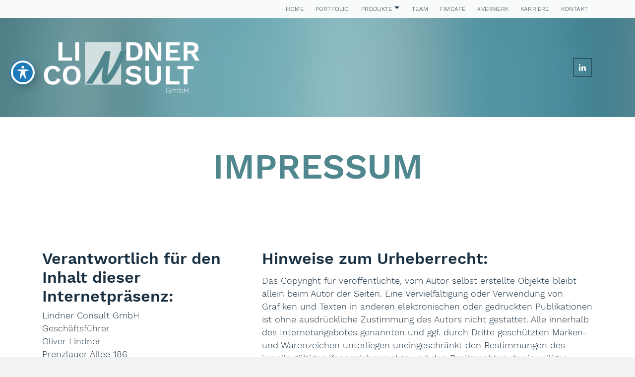

--- FILE ---
content_type: text/css
request_url: https://www.lindner-consult.de/wp-content/cache/autoptimize/css/autoptimize_single_06a468d7c22d3770f11ef73962972c53.css?ver=1.9.32
body_size: 6985
content:
@font-face{font-family:"kt-icon";src:url(//www.lindner-consult.de/wp-content/themes/ascend_premium/assets/css/fonts/kt-icon.eot?6dbx5f);src:url(//www.lindner-consult.de/wp-content/themes/ascend_premium/assets/css/fonts/kt-icon.eot?6dbx5f#iefix)format("embedded-opentype"),url(//www.lindner-consult.de/wp-content/themes/ascend_premium/assets/css/fonts/kt-icon.woff2?6dbx5f)format("woff2"),url(//www.lindner-consult.de/wp-content/themes/ascend_premium/assets/css/fonts/kt-icon.ttf?6dbx5f)format("truetype"),url(//www.lindner-consult.de/wp-content/themes/ascend_premium/assets/css/fonts/kt-icon.woff?6dbx5f)format("woff"),url(//www.lindner-consult.de/wp-content/themes/ascend_premium/assets/css/fonts/kt-icon.svg?6dbx5f#kt-icon)format("svg");font-weight:400;font-style:normal}[class*=" kt-icon-"],[class^=kt-icon-]{font-family:"kt-icon"!important;speak:none;font-style:normal;font-weight:400;font-variant:normal;text-transform:none;line-height:1;font-display:block;-webkit-font-smoothing:antialiased;-moz-osx-font-smoothing:grayscale}.kt-icon-x:before{content:""}.kt-icon-x-square:before{content:""}.kt-icon-focus:before{content:""}.kt-icon-asterisk:before{content:""}.kt-icon-plus:before{content:""}.kt-icon-question:before{content:""}.kt-icon-minus:before{content:""}.kt-icon-glass:before{content:""}.kt-icon-music:before{content:""}.kt-icon-search:before{content:""}.kt-icon-envelope-o:before{content:""}.kt-icon-heart:before{content:""}.kt-icon-star:before{content:""}.kt-icon-star-o:before{content:""}.kt-icon-user:before{content:""}.kt-icon-film:before{content:""}.kt-icon-th-large:before{content:""}.kt-icon-th:before{content:""}.kt-icon-th-list:before{content:""}.kt-icon-check:before{content:""}.kt-icon-close:before,.kt-icon-remove:before,.kt-icon-times:before{content:""}.kt-icon-search-plus:before{content:""}.kt-icon-search-minus:before{content:""}.kt-icon-power-off:before{content:""}.kt-icon-signal:before{content:""}.kt-icon-cog:before,.kt-icon-gear:before{content:""}.kt-icon-trash-o:before{content:""}.kt-icon-home:before{content:""}.kt-icon-file-o:before{content:""}.kt-icon-clock-o:before{content:""}.kt-icon-road:before{content:""}.kt-icon-download:before{content:""}.kt-icon-arrow-circle-o-down:before{content:""}.kt-icon-arrow-circle-o-up:before{content:""}.kt-icon-inbox:before{content:""}.kt-icon-play-circle-o:before{content:""}.kt-icon-repeat:before,.kt-icon-rotate-right:before{content:""}.kt-icon-refresh:before{content:""}.kt-icon-list-alt:before{content:""}.kt-icon-lock:before{content:""}.kt-icon-flag:before{content:""}.kt-icon-headphones:before{content:""}.kt-icon-volume-off:before{content:""}.kt-icon-volume-down:before{content:""}.kt-icon-volume-up:before{content:""}.kt-icon-qrcode:before{content:""}.kt-icon-barcode:before{content:""}.kt-icon-tag:before{content:""}.kt-icon-tags:before{content:""}.kt-icon-book:before{content:""}.kt-icon-bookmark:before{content:""}.kt-icon-print:before{content:""}.kt-icon-camera:before{content:""}.kt-icon-font:before{content:""}.kt-icon-bold:before{content:""}.kt-icon-italic:before{content:""}.kt-icon-text-height:before{content:""}.kt-icon-text-width:before{content:""}.kt-icon-align-left:before{content:""}.kt-icon-align-center:before{content:""}.kt-icon-align-right:before{content:""}.kt-icon-align-justify:before{content:""}.kt-icon-list:before{content:""}.kt-icon-dedent:before,.kt-icon-outdent:before{content:""}.kt-icon-indent:before{content:""}.kt-icon-video-camera:before{content:""}.kt-icon-image:before,.kt-icon-photo:before,.kt-icon-picture-o:before{content:""}.kt-icon-pencil:before{content:""}.kt-icon-map-marker:before{content:""}.kt-icon-adjust:before{content:""}.kt-icon-tint:before{content:""}.kt-icon-edit:before,.kt-icon-pencil-square-o:before{content:""}.kt-icon-share-square-o:before{content:""}.kt-icon-check-square-o:before{content:""}.kt-icon-arrows:before{content:""}.kt-icon-step-backward:before{content:""}.kt-icon-fast-backward:before{content:""}.kt-icon-backward:before{content:""}.kt-icon-play:before{content:""}.kt-icon-pause:before{content:""}.kt-icon-stop:before{content:""}.kt-icon-forward:before{content:""}.kt-icon-fast-forward:before{content:""}.kt-icon-step-forward:before{content:""}.kt-icon-eject:before{content:""}.kt-icon-chevron-left:before{content:""}.kt-icon-chevron-right:before{content:""}.kt-icon-plus-circle:before{content:""}.kt-icon-minus-circle:before{content:""}.kt-icon-times-circle:before{content:""}.kt-icon-check-circle:before{content:""}.kt-icon-question-circle:before{content:""}.kt-icon-info-circle:before{content:""}.kt-icon-crosshairs:before{content:""}.kt-icon-times-circle-o:before{content:""}.kt-icon-check-circle-o:before{content:""}.kt-icon-ban:before{content:""}.kt-icon-arrow-left:before{content:""}.kt-icon-arrow-right:before{content:""}.kt-icon-arrow-up:before{content:""}.kt-icon-arrow-down:before{content:""}.kt-icon-mail-forward:before,.kt-icon-share:before{content:""}.kt-icon-expand:before{content:""}.kt-icon-compress:before{content:""}.kt-icon-exclamation-circle:before{content:""}.kt-icon-gift:before{content:""}.kt-icon-leaf:before{content:""}.kt-icon-fire:before{content:""}.kt-icon-eye:before{content:""}.kt-icon-eye-slash:before{content:""}.kt-icon-exclamation-triangle:before,.kt-icon-warning:before{content:""}.kt-icon-plane:before{content:""}.kt-icon-calendar:before{content:""}.kt-icon-random:before{content:""}.kt-icon-comment:before{content:""}.kt-icon-magnet:before{content:""}.kt-icon-chevron-up:before{content:""}.kt-icon-chevron-down:before{content:""}.kt-icon-retweet:before{content:""}.kt-icon-shopping-cart:before{content:""}.kt-icon-folder:before{content:""}.kt-icon-folder-open:before{content:""}.kt-icon-arrows-v:before{content:""}.kt-icon-arrows-h:before{content:""}.kt-icon-bar-chart-o:before,.kt-icon-bar-chart:before{content:""}.kt-icon-twitter-square:before{content:""}.kt-icon-facebook-square:before{content:""}.kt-icon-camera-retro:before{content:""}.kt-icon-key:before{content:""}.kt-icon-cogs:before,.kt-icon-gears:before{content:""}.kt-icon-comments:before{content:""}.kt-icon-thumbs-o-up:before{content:""}.kt-icon-thumbs-o-down:before{content:""}.kt-icon-star-half:before{content:""}.kt-icon-heart-o:before{content:""}.kt-icon-sign-out:before{content:""}.kt-icon-linkedin-square:before{content:""}.kt-icon-thumb-tack:before{content:""}.kt-icon-external-link:before{content:""}.kt-icon-sign-in:before{content:""}.kt-icon-trophy:before{content:""}.kt-icon-github-square:before{content:""}.kt-icon-upload:before{content:""}.kt-icon-lemon-o:before{content:""}.kt-icon-phone:before{content:""}.kt-icon-square-o:before{content:""}.kt-icon-bookmark-o:before{content:""}.kt-icon-phone-square:before{content:""}.kt-icon-twitter:before{content:""}.kt-icon-facebook-f:before,.kt-icon-facebook:before{content:""}.kt-icon-github:before{content:""}.kt-icon-unlock:before{content:""}.kt-icon-credit-card:before{content:""}.kt-icon-feed:before,.kt-icon-rss:before{content:""}.kt-icon-hdd-o:before{content:""}.kt-icon-bullhorn:before{content:""}.kt-icon-bell-o:before{content:""}.kt-icon-certificate:before{content:""}.kt-icon-hand-o-right:before{content:""}.kt-icon-hand-o-left:before{content:""}.kt-icon-hand-o-up:before{content:""}.kt-icon-hand-o-down:before{content:""}.kt-icon-arrow-circle-left:before{content:""}.kt-icon-arrow-circle-right:before{content:""}.kt-icon-arrow-circle-up:before{content:""}.kt-icon-arrow-circle-down:before{content:""}.kt-icon-globe:before{content:""}.kt-icon-wrench:before{content:""}.kt-icon-tasks:before{content:""}.kt-icon-filter:before{content:""}.kt-icon-briefcase:before{content:""}.kt-icon-arrows-alt:before{content:""}.kt-icon-group:before,.kt-icon-users:before{content:""}.kt-icon-chain:before,.kt-icon-link:before{content:""}.kt-icon-cloud:before{content:""}.kt-icon-flask:before{content:""}.kt-icon-cut:before,.kt-icon-scissors:before{content:""}.kt-icon-copy:before,.kt-icon-files-o:before{content:""}.kt-icon-paperclip:before{content:""}.kt-icon-floppy-o:before,.kt-icon-save:before{content:""}.kt-icon-square:before{content:""}.kt-icon-bars:before,.kt-icon-navicon:before,.kt-icon-reorder:before{content:""}.kt-icon-list-ul:before{content:""}.kt-icon-list-ol:before{content:""}.kt-icon-strikethrough:before{content:""}.kt-icon-underline:before{content:""}.kt-icon-table:before{content:""}.kt-icon-magic:before{content:""}.kt-icon-truck:before{content:""}.kt-icon-pinterest:before{content:""}.kt-icon-pinterest-square:before{content:""}.kt-icon-google-plus-square:before{content:""}.kt-icon-google-plus:before{content:""}.kt-icon-money:before{content:""}.kt-icon-caret-down:before{content:""}.kt-icon-caret-up:before{content:""}.kt-icon-caret-left:before{content:""}.kt-icon-caret-right:before{content:""}.kt-icon-columns:before{content:""}.kt-icon-sort:before,.kt-icon-unsorted:before{content:""}.kt-icon-sort-desc:before,.kt-icon-sort-down:before{content:""}.kt-icon-sort-asc:before,.kt-icon-sort-up:before{content:""}.kt-icon-envelope:before{content:""}.kt-icon-linkedin:before{content:""}.kt-icon-rotate-left:before,.kt-icon-undo:before{content:""}.kt-icon-gavel:before,.kt-icon-legal:before{content:""}.kt-icon-dashboard:before,.kt-icon-tachometer:before{content:""}.kt-icon-comment-o:before{content:""}.kt-icon-comments-o:before{content:""}.kt-icon-bolt:before,.kt-icon-flash:before{content:""}.kt-icon-sitemap:before{content:""}.kt-icon-umbrella:before{content:""}.kt-icon-clipboard:before,.kt-icon-paste:before{content:""}.kt-icon-lightbulb-o:before{content:""}.kt-icon-exchange:before{content:""}.kt-icon-cloud-download:before{content:""}.kt-icon-cloud-upload:before{content:""}.kt-icon-user-md:before{content:""}.kt-icon-stethoscope:before{content:""}.kt-icon-suitcase:before{content:""}.kt-icon-bell:before{content:""}.kt-icon-coffee:before{content:""}.kt-icon-cutlery:before{content:""}.kt-icon-file-text-o:before{content:""}.kt-icon-building-o:before{content:""}.kt-icon-hospital-o:before{content:""}.kt-icon-ambulance:before{content:""}.kt-icon-medkit:before{content:""}.kt-icon-fighter-jet:before{content:""}.kt-icon-beer:before{content:""}.kt-icon-h-square:before{content:""}.kt-icon-plus-square:before{content:""}.kt-icon-angle-double-left:before{content:""}.kt-icon-angle-double-right:before{content:""}.kt-icon-angle-double-up:before{content:""}.kt-icon-angle-double-down:before{content:""}.kt-icon-angle-left:before{content:""}.kt-icon-angle-right:before{content:""}.kt-icon-angle-up:before{content:""}.kt-icon-angle-down:before{content:""}.kt-icon-desktop:before{content:""}.kt-icon-laptop:before{content:""}.kt-icon-tablet:before{content:""}.kt-icon-mobile-phone:before,.kt-icon-mobile:before{content:""}.kt-icon-circle-o:before{content:""}.kt-icon-quote-left:before{content:""}.kt-icon-quote-right:before{content:""}.kt-icon-spinner:before{content:""}.kt-icon-circle:before{content:""}.kt-icon-mail-reply:before,.kt-icon-reply:before{content:""}.kt-icon-github-alt:before{content:""}.kt-icon-folder-o:before{content:""}.kt-icon-folder-open-o:before{content:""}.kt-icon-smile-o:before{content:""}.kt-icon-frown-o:before{content:""}.kt-icon-meh-o:before{content:""}.kt-icon-gamepad:before{content:""}.kt-icon-keyboard-o:before{content:""}.kt-icon-flag-o:before{content:""}.kt-icon-flag-checkered:before{content:""}.kt-icon-terminal:before{content:""}.kt-icon-code:before{content:""}.kt-icon-mail-reply-all:before,.kt-icon-reply-all:before{content:""}.kt-icon-star-half-empty:before,.kt-icon-star-half-full:before,.kt-icon-star-half-o:before{content:""}.kt-icon-location-arrow:before{content:""}.kt-icon-crop:before{content:""}.kt-icon-code-fork:before{content:""}.kt-icon-chain-broken:before,.kt-icon-unlink:before{content:""}.kt-icon-info:before{content:""}.kt-icon-exclamation:before{content:""}.kt-icon-superscript:before{content:""}.kt-icon-subscript:before{content:""}.kt-icon-eraser:before{content:""}.kt-icon-puzzle-piece:before{content:""}.kt-icon-microphone:before{content:""}.kt-icon-microphone-slash:before{content:""}.kt-icon-shield:before{content:""}.kt-icon-calendar-o:before{content:""}.kt-icon-fire-extinguisher:before{content:""}.kt-icon-rocket:before{content:""}.kt-icon-maxcdn:before{content:""}.kt-icon-chevron-circle-left:before{content:""}.kt-icon-chevron-circle-right:before{content:""}.kt-icon-chevron-circle-up:before{content:""}.kt-icon-chevron-circle-down:before{content:""}.kt-icon-html5:before{content:""}.kt-icon-css3:before{content:""}.kt-icon-anchor:before{content:""}.kt-icon-unlock-alt:before{content:""}.kt-icon-bullseye:before{content:""}.kt-icon-ellipsis-h:before{content:""}.kt-icon-ellipsis-v:before{content:""}.kt-icon-rss-square:before{content:""}.kt-icon-play-circle:before{content:""}.kt-icon-ticket:before{content:""}.kt-icon-minus-square:before{content:""}.kt-icon-minus-square-o:before{content:""}.kt-icon-level-up:before{content:""}.kt-icon-level-down:before{content:""}.kt-icon-check-square:before{content:""}.kt-icon-pencil-square:before{content:""}.kt-icon-external-link-square:before{content:""}.kt-icon-share-square:before{content:""}.kt-icon-compass:before{content:""}.kt-icon-caret-square-o-down:before,.kt-icon-toggle-down:before{content:""}.kt-icon-caret-square-o-up:before,.kt-icon-toggle-up:before{content:""}.kt-icon-caret-square-o-right:before,.kt-icon-toggle-right:before{content:""}.kt-icon-eur:before,.kt-icon-euro:before{content:""}.kt-icon-gbp:before{content:""}.kt-icon-dollar:before,.kt-icon-usd:before{content:""}.kt-icon-inr:before,.kt-icon-rupee:before{content:""}.kt-icon-cny:before,.kt-icon-jpy:before,.kt-icon-rmb:before,.kt-icon-yen:before{content:""}.kt-icon-rouble:before,.kt-icon-rub:before,.kt-icon-ruble:before{content:""}.kt-icon-krw:before,.kt-icon-won:before{content:""}.kt-icon-bitcoin:before,.kt-icon-btc:before{content:""}.kt-icon-file:before{content:""}.kt-icon-file-text:before{content:""}.kt-icon-sort-alpha-asc:before{content:""}.kt-icon-sort-alpha-desc:before{content:""}.kt-icon-sort-amount-asc:before{content:""}.kt-icon-sort-amount-desc:before{content:""}.kt-icon-sort-numeric-asc:before{content:""}.kt-icon-sort-numeric-desc:before{content:""}.kt-icon-thumbs-up:before{content:""}.kt-icon-thumbs-down:before{content:""}.kt-icon-youtube-square:before{content:""}.kt-icon-youtube:before{content:""}.kt-icon-xing:before{content:""}.kt-icon-xing-square:before{content:""}.kt-icon-youtube-play:before{content:""}.kt-icon-dropbox:before{content:""}.kt-icon-stack-overflow:before{content:""}.kt-icon-instagram:before{content:""}.kt-icon-flickr:before{content:""}.kt-icon-adn:before{content:""}.kt-icon-bitbucket:before{content:""}.kt-icon-bitbucket-square:before{content:""}.kt-icon-tumblr:before{content:""}.kt-icon-tumblr-square:before{content:""}.kt-icon-long-arrow-down:before{content:""}.kt-icon-long-arrow-up:before{content:""}.kt-icon-long-arrow-left:before{content:""}.kt-icon-long-arrow-right:before{content:""}.kt-icon-apple:before{content:""}.kt-icon-windows:before{content:""}.kt-icon-android:before{content:""}.kt-icon-linux:before{content:""}.kt-icon-dribbble:before{content:""}.kt-icon-skype:before{content:""}.kt-icon-foursquare:before{content:""}.kt-icon-trello:before{content:""}.kt-icon-female:before{content:""}.kt-icon-male:before{content:""}.kt-icon-gittip:before,.kt-icon-gratipay:before{content:""}.kt-icon-sun-o:before{content:""}.kt-icon-moon-o:before{content:""}.kt-icon-archive:before{content:""}.kt-icon-bug:before{content:""}.kt-icon-vk:before{content:""}.kt-icon-weibo:before{content:""}.kt-icon-renren:before{content:""}.kt-icon-pagelines:before{content:""}.kt-icon-stack-exchange:before{content:""}.kt-icon-arrow-circle-o-right:before{content:""}.kt-icon-arrow-circle-o-left:before{content:""}.kt-icon-caret-square-o-left:before,.kt-icon-toggle-left:before{content:""}.kt-icon-dot-circle-o:before{content:""}.kt-icon-wheelchair:before{content:""}.kt-icon-vimeo-square:before{content:""}.kt-icon-try:before,.kt-icon-turkish-lira:before{content:""}.kt-icon-plus-square-o:before{content:""}.kt-icon-space-shuttle:before{content:""}.kt-icon-slack:before{content:""}.kt-icon-envelope-square:before{content:""}.kt-icon-wordpress:before{content:""}.kt-icon-openid:before{content:""}.kt-icon-bank:before,.kt-icon-institution:before,.kt-icon-university:before{content:""}.kt-icon-graduation-cap:before,.kt-icon-mortar-board:before{content:""}.kt-icon-yahoo:before{content:""}.kt-icon-google:before{content:""}.kt-icon-reddit:before{content:""}.kt-icon-reddit-square:before{content:""}.kt-icon-stumbleupon-circle:before{content:""}.kt-icon-stumbleupon:before{content:""}.kt-icon-delicious:before{content:""}.kt-icon-digg:before{content:""}.kt-icon-pied-piper-pp:before{content:""}.kt-icon-pied-piper-alt:before{content:""}.kt-icon-drupal:before{content:""}.kt-icon-joomla:before{content:""}.kt-icon-language:before{content:""}.kt-icon-fax:before{content:""}.kt-icon-building:before{content:""}.kt-icon-child:before{content:""}.kt-icon-paw:before{content:""}.kt-icon-spoon:before{content:""}.kt-icon-cube:before{content:""}.kt-icon-cubes:before{content:""}.kt-icon-behance:before{content:""}.kt-icon-behance-square:before{content:""}.kt-icon-steam:before{content:""}.kt-icon-steam-square:before{content:""}.kt-icon-recycle:before{content:""}.kt-icon-automobile:before,.kt-icon-car:before{content:""}.kt-icon-cab:before,.kt-icon-taxi:before{content:""}.kt-icon-tree:before{content:""}.kt-icon-spotify:before{content:""}.kt-icon-deviantart:before{content:""}.kt-icon-soundcloud:before{content:""}.kt-icon-database:before{content:""}.kt-icon-file-pdf-o:before{content:""}.kt-icon-file-word-o:before{content:""}.kt-icon-file-excel-o:before{content:""}.kt-icon-file-powerpoint-o:before{content:""}.kt-icon-file-image-o:before,.kt-icon-file-photo-o:before,.kt-icon-file-picture-o:before{content:""}.kt-icon-file-archive-o:before,.kt-icon-file-zip-o:before{content:""}.kt-icon-file-audio-o:before,.kt-icon-file-sound-o:before{content:""}.kt-icon-file-movie-o:before,.kt-icon-file-video-o:before{content:""}.kt-icon-file-code-o:before{content:""}.kt-icon-vine:before{content:""}.kt-icon-codepen:before{content:""}.kt-icon-jsfiddle:before{content:""}.kt-icon-life-bouy:before,.kt-icon-life-buoy:before,.kt-icon-life-ring:before,.kt-icon-life-saver:before,.kt-icon-support:before{content:""}.kt-icon-circle-o-notch:before{content:""}.kt-icon-ra:before,.kt-icon-rebel:before,.kt-icon-resistance:before{content:""}.kt-icon-empire:before,.kt-icon-ge:before{content:""}.kt-icon-git-square:before{content:""}.kt-icon-git:before{content:""}.kt-icon-hacker-news:before,.kt-icon-y-combinator-square:before,.kt-icon-yc-square:before{content:""}.kt-icon-tencent-weibo:before{content:""}.kt-icon-qq:before{content:""}.kt-icon-wechat:before,.kt-icon-weixin:before{content:""}.kt-icon-paper-plane:before,.kt-icon-send:before{content:""}.kt-icon-paper-plane-o:before,.kt-icon-send-o:before{content:""}.kt-icon-history:before{content:""}.kt-icon-circle-thin:before{content:""}.kt-icon-header:before{content:""}.kt-icon-paragraph:before{content:""}.kt-icon-sliders:before{content:""}.kt-icon-share-alt:before{content:""}.kt-icon-share-alt-square:before{content:""}.kt-icon-bomb:before{content:""}.kt-icon-futbol-o:before,.kt-icon-soccer-ball-o:before{content:""}.kt-icon-tty:before{content:""}.kt-icon-binoculars:before{content:""}.kt-icon-plug:before{content:""}.kt-icon-slideshare:before{content:""}.kt-icon-twitch:before{content:""}.kt-icon-yelp:before{content:""}.kt-icon-newspaper-o:before{content:""}.kt-icon-wifi:before{content:""}.kt-icon-calculator:before{content:""}.kt-icon-paypal:before{content:""}.kt-icon-google-wallet:before{content:""}.kt-icon-cc-visa:before{content:""}.kt-icon-cc-mastercard:before{content:""}.kt-icon-cc-discover:before{content:""}.kt-icon-cc-amex:before{content:""}.kt-icon-cc-paypal:before{content:""}.kt-icon-cc-stripe:before{content:""}.kt-icon-bell-slash:before{content:""}.kt-icon-bell-slash-o:before{content:""}.kt-icon-trash:before{content:""}.kt-icon-copyright:before{content:""}.kt-icon-at:before{content:""}.kt-icon-eyedropper:before{content:""}.kt-icon-paint-brush:before{content:""}.kt-icon-birthday-cake:before{content:""}.kt-icon-area-chart:before{content:""}.kt-icon-pie-chart:before{content:""}.kt-icon-line-chart:before{content:""}.kt-icon-lastfm:before{content:""}.kt-icon-lastfm-square:before{content:""}.kt-icon-toggle-off:before{content:""}.kt-icon-toggle-on:before{content:""}.kt-icon-bicycle:before{content:""}.kt-icon-bus:before{content:""}.kt-icon-ioxhost:before{content:""}.kt-icon-angellist:before{content:""}.kt-icon-cc:before{content:""}.kt-icon-ils:before,.kt-icon-shekel:before,.kt-icon-sheqel:before{content:""}.kt-icon-meanpath:before{content:""}.kt-icon-buysellads:before{content:""}.kt-icon-connectdevelop:before{content:""}.kt-icon-dashcube:before{content:""}.kt-icon-forumbee:before{content:""}.kt-icon-leanpub:before{content:""}.kt-icon-sellsy:before{content:""}.kt-icon-shirtsinbulk:before{content:""}.kt-icon-simplybuilt:before{content:""}.kt-icon-skyatlas:before{content:""}.kt-icon-cart-plus:before{content:""}.kt-icon-cart-arrow-down:before{content:""}.kt-icon-diamond:before{content:""}.kt-icon-ship:before{content:""}.kt-icon-user-secret:before{content:""}.kt-icon-motorcycle:before{content:""}.kt-icon-street-view:before{content:""}.kt-icon-heartbeat:before{content:""}.kt-icon-venus:before{content:""}.kt-icon-mars:before{content:""}.kt-icon-mercury:before{content:""}.kt-icon-intersex:before,.kt-icon-transgender:before{content:""}.kt-icon-transgender-alt:before{content:""}.kt-icon-venus-double:before{content:""}.kt-icon-mars-double:before{content:""}.kt-icon-venus-mars:before{content:""}.kt-icon-mars-stroke:before{content:""}.kt-icon-mars-stroke-v:before{content:""}.kt-icon-mars-stroke-h:before{content:""}.kt-icon-neuter:before{content:""}.kt-icon-genderless:before{content:""}.kt-icon-facebook-official:before{content:""}.kt-icon-pinterest-p:before{content:""}.kt-icon-whatsapp:before{content:""}.kt-icon-server:before{content:""}.kt-icon-user-plus:before{content:""}.kt-icon-user-times:before{content:""}.kt-icon-bed:before,.kt-icon-hotel:before{content:""}.kt-icon-viacoin:before{content:""}.kt-icon-train:before{content:""}.kt-icon-subway:before{content:""}.kt-icon-medium:before{content:""}.kt-icon-y-combinator:before,.kt-icon-yc:before{content:""}.kt-icon-optin-monster:before{content:""}.kt-icon-opencart:before{content:""}.kt-icon-expeditedssl:before{content:""}.kt-icon-battery-4:before,.kt-icon-battery-full:before,.kt-icon-battery:before{content:""}.kt-icon-battery-3:before,.kt-icon-battery-three-quarters:before{content:""}.kt-icon-battery-2:before,.kt-icon-battery-half:before{content:""}.kt-icon-battery-1:before,.kt-icon-battery-quarter:before{content:""}.kt-icon-battery-0:before,.kt-icon-battery-empty:before{content:""}.kt-icon-mouse-pointer:before{content:""}.kt-icon-i-cursor:before{content:""}.kt-icon-object-group:before{content:""}.kt-icon-object-ungroup:before{content:""}.kt-icon-sticky-note:before{content:""}.kt-icon-sticky-note-o:before{content:""}.kt-icon-cc-jcb:before{content:""}.kt-icon-cc-diners-club:before{content:""}.kt-icon-clone:before{content:""}.kt-icon-balance-scale:before{content:""}.kt-icon-hourglass-o:before{content:""}.kt-icon-hourglass-1:before,.kt-icon-hourglass-start:before{content:""}.kt-icon-hourglass-2:before,.kt-icon-hourglass-half:before{content:""}.kt-icon-hourglass-3:before,.kt-icon-hourglass-end:before{content:""}.kt-icon-hourglass:before{content:""}.kt-icon-hand-grab-o:before,.kt-icon-hand-rock-o:before{content:""}.kt-icon-hand-paper-o:before,.kt-icon-hand-stop-o:before{content:""}.kt-icon-hand-scissors-o:before{content:""}.kt-icon-hand-lizard-o:before{content:""}.kt-icon-hand-spock-o:before{content:""}.kt-icon-hand-pointer-o:before{content:""}.kt-icon-hand-peace-o:before{content:""}.kt-icon-trademark:before{content:""}.kt-icon-registered:before{content:""}.kt-icon-creative-commons:before{content:""}.kt-icon-gg:before{content:""}.kt-icon-gg-circle:before{content:""}.kt-icon-tripadvisor:before{content:""}.kt-icon-odnoklassniki:before{content:""}.kt-icon-odnoklassniki-square:before{content:""}.kt-icon-get-pocket:before{content:""}.kt-icon-wikipedia-w:before{content:""}.kt-icon-safari:before{content:""}.kt-icon-chrome:before{content:""}.kt-icon-firefox:before{content:""}.kt-icon-opera:before{content:""}.kt-icon-internet-explorer:before{content:""}.kt-icon-television:before,.kt-icon-tv:before{content:""}.kt-icon-contao:before{content:""}.kt-icon-500px:before{content:""}.kt-icon-amazon:before{content:""}.kt-icon-calendar-plus-o:before{content:""}.kt-icon-calendar-minus-o:before{content:""}.kt-icon-calendar-times-o:before{content:""}.kt-icon-calendar-check-o:before{content:""}.kt-icon-industry:before{content:""}.kt-icon-map-pin:before{content:""}.kt-icon-map-signs:before{content:""}.kt-icon-map-o:before{content:""}.kt-icon-map:before{content:""}.kt-icon-commenting:before{content:""}.kt-icon-commenting-o:before{content:""}.kt-icon-houzz:before{content:""}.kt-icon-vimeo:before{content:""}.kt-icon-black-tie:before{content:""}.kt-icon-fonticons:before{content:""}.kt-icon-reddit-alien:before{content:""}.kt-icon-edge:before{content:""}.kt-icon-credit-card-alt:before{content:""}.kt-icon-codiepie:before{content:""}.kt-icon-modx:before{content:""}.kt-icon-fort-awesome:before{content:""}.kt-icon-usb:before{content:""}.kt-icon-product-hunt:before{content:""}.kt-icon-mixcloud:before{content:""}.kt-icon-scribd:before{content:""}.kt-icon-pause-circle:before{content:""}.kt-icon-pause-circle-o:before{content:""}.kt-icon-stop-circle:before{content:""}.kt-icon-stop-circle-o:before{content:""}.kt-icon-shopping-bag:before{content:""}.kt-icon-shopping-basket:before{content:""}.kt-icon-hashtag:before{content:""}.kt-icon-bluetooth:before{content:""}.kt-icon-bluetooth-b:before{content:""}.kt-icon-percent:before{content:""}.kt-icon-gitlab:before{content:""}.kt-icon-wpbeginner:before{content:""}.kt-icon-wpforms:before{content:""}.kt-icon-envira:before{content:""}.kt-icon-universal-access:before{content:""}.kt-icon-wheelchair-alt:before{content:""}.kt-icon-question-circle-o:before{content:""}.kt-icon-blind:before{content:""}.kt-icon-audio-description:before{content:""}.kt-icon-volume-control-phone:before{content:""}.kt-icon-braille:before{content:""}.kt-icon-assistive-listening-systems:before{content:""}.kt-icon-american-sign-language-interpreting:before,.kt-icon-asl-interpreting:before{content:""}.kt-icon-deaf:before,.kt-icon-deafness:before,.kt-icon-hard-of-hearing:before{content:""}.kt-icon-glide:before{content:""}.kt-icon-glide-g:before{content:""}.kt-icon-sign-language:before,.kt-icon-signing:before{content:""}.kt-icon-low-vision:before{content:""}.kt-icon-viadeo:before{content:""}.kt-icon-viadeo-square:before{content:""}.kt-icon-snapchat:before{content:""}.kt-icon-snapchat-ghost:before{content:""}.kt-icon-snapchat-square:before{content:""}.kt-icon-pied-piper:before{content:""}.kt-icon-first-order:before{content:""}.kt-icon-yoast:before{content:""}.kt-icon-themeisle:before{content:""}.kt-icon-google-plus-circle:before,.kt-icon-google-plus-official:before{content:""}.kt-icon-fa:before,.kt-icon-font-awesome:before{content:""}.kt-icon-handshake-o:before{content:""}.kt-icon-envelope-open:before{content:""}.kt-icon-envelope-open-o:before{content:""}.kt-icon-linode:before{content:""}.kt-icon-address-book:before{content:""}.kt-icon-address-book-o:before{content:""}.kt-icon-address-card:before,.kt-icon-vcard:before{content:""}.kt-icon-address-card-o:before,.kt-icon-vcard-o:before{content:""}.kt-icon-user-circle:before{content:""}.kt-icon-user-circle-o:before{content:""}.kt-icon-user-o:before{content:""}.kt-icon-id-badge:before{content:""}.kt-icon-drivers-license:before,.kt-icon-id-card:before{content:""}.kt-icon-drivers-license-o:before,.kt-icon-id-card-o:before{content:""}.kt-icon-quora:before{content:""}.kt-icon-free-code-camp:before{content:""}.kt-icon-telegram:before{content:""}.kt-icon-thermometer-4:before,.kt-icon-thermometer-full:before,.kt-icon-thermometer:before{content:""}.kt-icon-thermometer-3:before,.kt-icon-thermometer-three-quarters:before{content:""}.kt-icon-thermometer-2:before,.kt-icon-thermometer-half:before{content:""}.kt-icon-thermometer-1:before,.kt-icon-thermometer-quarter:before{content:""}.kt-icon-thermometer-0:before,.kt-icon-thermometer-empty:before{content:""}.kt-icon-shower:before{content:""}.kt-icon-bath:before,.kt-icon-bathtub:before,.kt-icon-s15:before{content:""}.kt-icon-podcast:before{content:""}.kt-icon-window-maximize:before{content:""}.kt-icon-window-minimize:before{content:""}.kt-icon-window-restore:before{content:""}.kt-icon-times-rectangle:before,.kt-icon-window-close:before{content:""}.kt-icon-times-rectangle-o:before,.kt-icon-window-close-o:before{content:""}.kt-icon-bandcamp:before{content:""}.kt-icon-grav:before{content:""}.kt-icon-etsy:before{content:""}.kt-icon-imdb:before{content:""}.kt-icon-ravelry:before{content:""}.kt-icon-eercast:before{content:""}.kt-icon-microchip:before{content:""}.kt-icon-snowflake-o:before{content:""}.kt-icon-superpowers:before{content:""}.kt-icon-wpexplorer:before{content:""}.kt-icon-meetup:before{content:""}.kt-icon-home3:before{content:""}.kt-icon-office:before{content:""}.kt-icon-city:before{content:""}.kt-icon-magazine:before{content:""}.kt-icon-design:before{content:""}.kt-icon-pencil6:before{content:""}.kt-icon-quill2:before{content:""}.kt-icon-pen5:before{content:""}.kt-icon-bucket:before{content:""}.kt-icon-bucket2:before{content:""}.kt-icon-droplet:before{content:""}.kt-icon-images:before{content:""}.kt-icon-images2:before{content:""}.kt-icon-images3:before{content:""}.kt-icon-camera2:before{content:""}.kt-icon-shutter:before{content:""}.kt-icon-megaphone:before{content:""}.kt-icon-folder5:before{content:""}.kt-icon-folder6:before{content:""}.kt-icon-price-tag4:before{content:""}.kt-icon-store:before{content:""}.kt-icon-store2:before{content:""}.kt-icon-cart2:before{content:""}.kt-icon-basket:before{content:""}.kt-icon-bag:before{content:""}.kt-icon-bag2:before{content:""}.kt-icon-wallet:before{content:""}.kt-icon-phone2:before{content:""}.kt-icon-envelop:before{content:""}.kt-icon-envelop2:before{content:""}.kt-icon-envelop4:before{content:""}.kt-icon-location2:before{content:""}.kt-icon-compass6:before{content:""}.kt-icon-clock:before{content:""}.kt-icon-clock2:before{content:""}.kt-icon-stopwatch:before{content:""}.kt-icon-display:before{content:""}.kt-icon-display2:before{content:""}.kt-icon-laptop2:before{content:""}.kt-icon-user2:before{content:""}.kt-icon-users2:before{content:""}.kt-icon-tshirt:before{content:""}.kt-icon-quotes-left:before{content:""}.kt-icon-quotes-right:before{content:""}.kt-icon-spinner2:before{content:""}.kt-icon-spinner22:before{content:""}.kt-icon-spinner9:before{content:""}.kt-icon-binoculars2:before{content:""}.kt-icon-search5:before{content:""}.kt-icon-enlarge:before{content:""}.kt-icon-enlarge2:before{content:""}.kt-icon-pie-chart8:before{content:""}.kt-icon-pipe:before{content:""}.kt-icon-mustache:before{content:""}.kt-icon-pizza:before{content:""}.kt-icon-icecream:before{content:""}.kt-icon-cup2:before{content:""}.kt-icon-coffee2:before{content:""}.kt-icon-tree2:before{content:""}.kt-icon-tree22:before{content:""}.kt-icon-mountains:before{content:""}.kt-icon-flower:before{content:""}.kt-icon-flower2:before{content:""}.kt-icon-rocket2:before{content:""}.kt-icon-fire2:before{content:""}.kt-icon-bin4:before{content:""}.kt-icon-airplane:before{content:""}.kt-icon-car2:before{content:""}.kt-icon-shield2:before{content:""}.kt-icon-more:before{content:""}.kt-icon-more2:before{content:""}.kt-icon-grid2:before{content:""}.kt-icon-grid4:before{content:""}.kt-icon-menu3:before{content:""}.kt-icon-earth:before{content:""}.kt-icon-snowflake:before{content:""}.kt-icon-weather-lightning:before{content:""}.kt-icon-weather-rain:before{content:""}.kt-icon-weather-snow:before{content:""}.kt-icon-weather-cloud-wind:before{content:""}.kt-icon-weather-cloud-sun:before{content:""}.kt-icon-weather-cloudy:before{content:""}.kt-icon-sun:before{content:""}.kt-icon-happy:before{content:""}.kt-icon-smile:before{content:""}.kt-icon-tongue:before{content:""}.kt-icon-sad:before{content:""}.kt-icon-wink:before{content:""}.kt-icon-grin:before{content:""}.kt-icon-cool:before{content:""}.kt-icon-angry:before{content:""}.kt-icon-evil:before{content:""}.kt-icon-shocked:before{content:""}.kt-icon-baffled:before{content:""}.kt-icon-confused:before{content:""}.kt-icon-neutral:before{content:""}.kt-icon-hipster:before{content:""}.kt-icon-wondering:before{content:""}.kt-icon-sleepy:before{content:""}.kt-icon-frustrated:before{content:""}.kt-icon-crying:before{content:""}.kt-icon-plus3:before{content:""}.kt-icon-checkmark4:before{content:""}.kt-icon-spell-check:before{content:""}.kt-icon-wall:before{content:""}.kt-icon-arrow-up2:before{content:""}.kt-icon-arrow-right2:before{content:""}.kt-icon-arrow-down2:before{content:""}.kt-icon-arrow-left2:before{content:""}.kt-icon-arrow-up5:before{content:""}.kt-icon-arrow-right5:before{content:""}.kt-icon-arrow-down5:before{content:""}.kt-icon-arrow-left5:before{content:""}.kt-icon-checkbox-checked:before{content:""}.kt-icon-toggle-on2:before{content:""}.kt-icon-toggle-off2:before{content:""}.kt-icon-vector:before{content:""}.kt-icon-vector2:before{content:""}.kt-icon-rulers:before{content:""}.kt-icon-pencil-ruler:before{content:""}.kt-icon-new-tab2:before{content:""}.kt-icon-mail2:before{content:""}.kt-icon-mail3:before{content:""}.kt-icon-blogger:before{content:""}

--- FILE ---
content_type: text/css
request_url: https://www.lindner-consult.de/wp-content/cache/autoptimize/css/autoptimize_single_beb1619a01d7c85cd5da7427a6424242.css?ver=1.0.7
body_size: 15
content:
.footercredits a,.footercredits p{font-size:14px!important}.footercredits p{float:right;padding:5px 0 0;text-align:right}.footernav{float:left;text-align:left;padding:0}img.alignleft,img.alignright,img.alignnone{margin-bottom:10px!important}label.anlagen{width:150px;margin:0 20px 0 0;display:inline-block}@media only screen and (max-width:870px){img.alignleft,img.alignright,img.alignnone{float:none;width:100%;height:auto;margin:0 0 10px}.footercredits p{float:none;padding:0 0 20px;text-align:center}.footernav{float:none;text-align:center}h2.sow-headline{line-height:50px!important}}